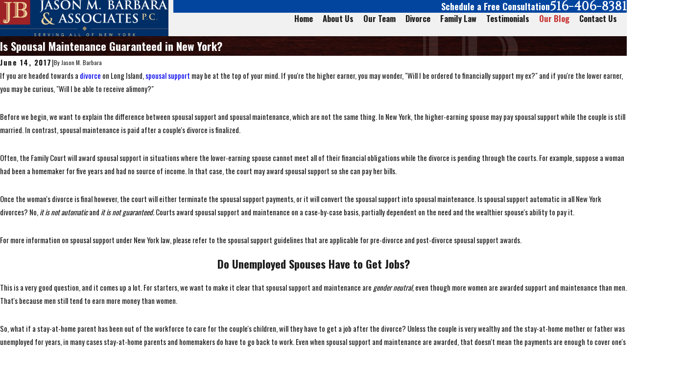

--- FILE ---
content_type: image/svg+xml; charset=utf-8
request_url: https://www.longislandlitigators.com/cms/svg/site/2m7a29r2qgi.24.2601151634502.svg
body_size: 9570
content:
<?xml version="1.0" encoding="UTF-8" standalone="no"?>
<svg xmlns="http://www.w3.org/2000/svg" viewBox="0 0 24 24">
<style>
	g path { stroke: none; }
	g.root { display: none; }
	g.root:target { display: inline; }
	g line { stroke: black; }
	g circle { stroke: black; }
	g polyline { stroke: black; }
</style>
<g class="root" id="about-us" data-name="about-us">
	<path id="icons_about-us.svg_1_" class="st0" d="M20.464 4.586c0.18-0.028 0.312-0.18 0.312-0.359c0-0.198-0.161-0.369-0.369-0.369c-0.198 0-0.369 0.161-0.369 0.369c0 0.113 0.057 0.217 0.142 0.293c-2.287 2.806-4.611-0.482-7.407-0.954v-0.038c0-0.132-0.057-0.265-0.151-0.35c0.246-0.35 0.151-0.831-0.198-1.077c-0.35-0.246-0.831-0.151-1.077 0.198c-0.18 0.265-0.18 0.614 0 0.869c-0.094 0.094-0.151 0.217-0.151 0.35v0.038c-2.797 0.472-5.121 3.761-7.407 0.954c0.17-0.123 0.198-0.35 0.085-0.52s-0.35-0.198-0.52-0.085s-0.198 0.35-0.085 0.52c0.066 0.085 0.161 0.142 0.265 0.151L-0.001 14.081c0.444 1.417 1.909 2.447 3.638 2.447s3.184-1.039 3.638-2.447L3.713 4.567c0.009 0 0.009 0 0.019 0c1.654 3.515 4.989 0.652 7.482-0.123v0.123c0 0.104 0.028 0.198 0.094 0.283c-0.52 0.52-0.888 1.606-0.888 2.872c0 1.181 0.312 2.202 0.784 2.759v6.944H10.959c-0.359 0-0.652 0.293-0.652 0.652v3.137H6.953c-0.283 0-0.51 0.227-0.51 0.51v0.312h11.092v-0.312c0-0.283-0.227-0.51-0.51-0.51h-3.354v-3.137c0-0.359-0.293-0.652-0.652-0.652h-0.236V10.481c0.472-0.557 0.784-1.587 0.784-2.759c0-1.257-0.359-2.353-0.888-2.872c0.057-0.085 0.094-0.18 0.094-0.283v-0.123c2.485 0.765 5.811 3.619 7.473 0.151l-3.524 9.419c0.454 1.417 1.909 2.447 3.638 2.447s3.184-1.039 3.638-2.447L20.464 4.586zM0.519 14.081l3.118-8.427l3.118 8.427L0.519 14.081L0.519 14.081zM17.252 14.015l3.118-8.427l3.118 8.427L17.252 14.015L17.252 14.015z" />
</g>
<g class="root" id="arrow_down" data-name="arrow down">
	<path d="M24 6.905L12.009 18.931L0 6.905L1.837 5.068L11.992 15.223L22.163 5.068Z" />
</g>
<g class="root" id="arrow_left" data-name="arrow-left">
	<path d="M4.82 12.12c0 0.24 0.24 0.48 0.36 0.72L16.69 23.52c0.24 0.36 0.6 0.48 0.96 0.48 0.48 0 0.84-0.12 1.08-0.36 0.48-0.36 0.6-1.2 0.24-1.68 0-0.12-0.12-0.12-0.24-0.24L8.18 12L18.74 2.16c0.48-0.36 0.6-1.2 0.24-1.68 0-0.12-0.12-0.12-0.24-0.24-0.24-0.12-0.6-0.24-1.08-0.24-0.36 0-0.72 0.12-0.96 0.48L5.18 11.16c-0.24 0.24-0.36 0.6-0.36 0.96h0Z" />
</g>
<g class="root" id="arrow_right" data-name="arrow-right">
	<path id="np_arrow_2284437_000000" class="st0" d="M19.184 11.88c0-0.24-0.24-0.48-0.36-0.72L7.305 0.48C7.065 0.12 6.704 0 6.344 0C5.865 0 5.504 0.12 5.264 0.36c-0.48 0.36-0.6 1.2-0.24 1.68c0 0.12 0.12 0.12 0.24 0.24L15.824 12l-10.56 9.84c-0.48 0.36-0.6 1.2-0.24 1.68c0 0.12 0.12 0.12 0.24 0.24C5.504 23.88 5.865 24 6.344 24c0.36 0 0.72-0.12 0.96-0.48l11.52-10.68C19.064 12.6 19.184 12.24 19.184 11.88L19.184 11.88z" />
</g>
<g class="root" id="blog_menu" data-name="blog menu">
	<path d="M16.285 0.001a3.434 3.434 0 0 0-3.304 2.571H0V4.286H12.981a3.409 3.409 0 0 0 6.609 0H24V2.572H19.59A3.434 3.434-1.715 0 0 16.285 0.001Zm0 1.714a1.714 1.714 0 1 1-1.714 1.714A1.702 1.702-1.715 0 1 16.285 1.715ZM7.714 8.572a3.434 3.434 0 0 0-3.304 2.571H0v1.714H4.41a3.409 3.409 0 0 0 6.609 0H24V11.143H11.018A3.434 3.434-1.715 0 0 7.714 8.572Zm0 1.714a1.714 1.714 0 1 1-1.714 1.714A1.702 1.702-1.715 0 1 7.714 10.286Zm8.571 6.857a3.434 3.434 0 0 0-3.304 2.571H0v1.714H12.981a3.409 3.409 0 0 0 6.609 0H24V19.715H19.59A3.434 3.434-1.715 0 0 16.285 17.143Zm0 1.714a1.714 1.714 0 1 1-1.714 1.714A1.702 1.702-1.715 0 1 16.285 18.858Z" />
</g>
<g class="root" id="bullet" data-name="bullet">
	<path class="fill-light" d="M20.265 9.093L20.265 9.093c3.248-0.097 3.345-3.832 3.345-3.832C23.61 1.786 19.453 1.559 19.453 1.559H9.873v0.682h0.52c0 0 1.624 0.065 1.624 0.942v12.081c0 0.844-1.624 0.942-1.624 0.942h-0.52v0.682h10.165c0 0 3.962-0.227 3.962-3.93C24 12.926 24.097 9.321 20.265 9.093zM21.726 5.326c0 2.111-1.721 2.988-1.721 2.988c1.007-1.169 1.137-2.793 1.137-2.793c0.13-1.851-1.396-3.15-1.396-3.15C21.759 3.378 21.726 5.326 21.726 5.326zM15.199 3.15c0-0.844 1.624-0.909 1.624-0.909c3.735 0 3.637 3.085 3.637 3.085c0 3.118-2.306 3.442-2.988 3.442h-2.241V3.15zM13.348 14.712c0 0-0.032 1.267-1.039 1.461c0 0 0.39-0.39 0.39-1.786l0-10.912c0-1.007-0.455-1.396-0.455-1.396c1.104 0 1.137 1.396 1.137 1.396V14.712zM16.823 16.173c0 0-1.591-0.065-1.624-0.909V9.451h2.793c0 0 2.76 0.357 2.76 3.507c0 0 0.162 3.215-3.702 3.215H16.823zM19.745 16.173c0 0 1.624-0.422 1.624-3.572c0 0-0.162-2.338-1.624-3.15c0 0 2.176 0.617 2.176 3.215C21.921 12.698 21.564 16.173 19.745 16.173zM1.137 2.241h0.844c0 0 1.559 0.065 1.591 0.877v17.732c0 0.26-0.13 0.487-0.39 0.552c-0.292 0.097-0.422-0.162-0.422-0.162c0 0 0 0 0 0c0.162-0.26 0.227-0.585 0.227-0.909c0-1.007-0.812-1.819-1.721-1.689c-0.39 0.065-0.714 0.292-0.942 0.617l-0.065 0.097C0.097 19.616 0 19.973 0 20.33c0 0.325 0.097 0.617 0.227 0.877c0.292 0.65 1.007 1.234 2.76 1.234C7.112 22.473 6.82 18.024 6.82 18.024V3.15c0-0.844 1.624-0.909 1.624-0.909h0.292V1.559H1.137V2.241zM1.916 19.843c0 0-1.332-0.065-0.357 1.721c0 0-1.526-0.747-0.714-2.046C1.007 19.226 1.299 19.031 1.591 19.096C1.851 19.128 2.046 19.291 1.916 19.843zM4.904 3.475v16.498c0 0-0.032 1.267-1.039 1.461c0 0 0.39-0.39 0.39-1.786l0-16.173c0-1.007-0.455-1.396-0.455-1.396C4.871 2.079 4.904 3.475 4.904 3.475z" />
</g>
<g class="root" id="child-custody" data-name="child-custody">
	<path d="M22.439 8.596c-0.125-0.102-0.261-0.193-0.42-0.227c-0.227-0.057-0.454-0.045-0.681 0.011c-0.783 0.216-1.452 0.647-1.996 1.248c-0.578 0.647-1.066 1.372-1.531 2.11c-0.125 0.204-0.25 0.397-0.386 0.59c-0.057 0.079-0.079 0.091-0.147 0.011c-0.216-0.261-0.431-0.51-0.624-0.783c-0.488-0.703-0.749-1.475-0.726-2.348c0.023-0.93 0.079-1.86 0.159-2.779c0.068-0.76 0.147-1.52 0.216-2.28c0.068-0.681 0.136-1.361 0.193-2.042c0.023-0.306-0.011-0.613-0.147-0.896c-0.102-0.216-0.284-0.352-0.522-0.386c-0.216-0.034-0.42-0.023-0.624 0.045c-0.306 0.102-0.533 0.295-0.601 0.624c-0.091 0.442-0.17 0.885-0.25 1.327c-0.113 0.624-0.227 1.248-0.34 1.86c-0.068 0.374-0.136 0.76-0.204 1.134c-0.068 0.465-0.125 0.93-0.193 1.395c-0.057 0.34-0.125 0.681-0.272 0.998c-0.057 0.125-0.136 0.25-0.227 0.352c-0.147 0.147-0.329 0.136-0.454-0.034c-0.079-0.102-0.136-0.227-0.181-0.34c-0.193-0.533-0.272-1.089-0.34-1.645c-0.023-0.227-0.034-0.454-0.068-0.669c-0.068-0.386-0.147-0.771-0.216-1.157c-0.113-0.658-0.238-1.304-0.34-1.962c-0.057-0.363-0.113-0.726-0.159-1.1c-0.045-0.318-0.113-0.624-0.25-0.907C10.87 0.26 10.507-0.012 9.963-0.001c-0.306 0.011-0.499 0.147-0.624 0.42c-0.125 0.295-0.17 0.601-0.147 0.919c0.034 0.465 0.102 0.93 0.147 1.395c0.045 0.454 0.079 0.907 0.113 1.361c0.034 0.397 0.068 0.794 0.113 1.18c0.034 0.386 0.079 0.783 0.113 1.168c0.034 0.386 0.068 0.771 0.113 1.157c0.045 0.386 0.091 0.771 0.125 1.168c0.011 0.136 0 0.284-0.023 0.431c-0.023 0.17-0.181 0.204-0.295 0.091c-0.057-0.068-0.113-0.136-0.159-0.216c-0.204-0.431-0.42-0.851-0.601-1.293C8.273 6.327 7.705 4.876 7.127 3.413c-0.125-0.318-0.238-0.647-0.442-0.93c-0.34-0.476-0.805-0.578-1.327-0.386c-0.238 0.091-0.374 0.261-0.397 0.51c-0.011 0.091 0 0.193 0.023 0.284c0.091 0.352 0.181 0.692 0.295 1.044c0.352 1.066 0.715 2.144 1.021 3.233c0.295 1.055 0.613 2.11 0.907 3.165c0.057 0.204 0.091 0.408 0.113 0.613c0.011 0.204-0.079 0.34-0.25 0.374c-0.091 0.023-0.193 0.011-0.284-0.023c-0.17-0.045-0.295-0.159-0.42-0.272c-0.454-0.465-0.907-0.941-1.361-1.418c-0.499-0.522-0.998-1.055-1.497-1.588c-0.17-0.181-0.329-0.386-0.51-0.556c-0.408-0.374-0.873-0.431-1.338-0.181c-0.193 0.102-0.284 0.261-0.261 0.476c0.023 0.25 0.136 0.454 0.261 0.658c0.227 0.363 0.499 0.692 0.794 0.998c0.352 0.374 0.703 0.749 0.998 1.168c0.567 0.805 1.146 1.599 1.713 2.405c0.159 0.227 0.352 0.431 0.465 0.692c0.17 0.408 0.363 0.805 0.499 1.225c0.181 0.522 0.329 1.044 0.488 1.565c0.193 0.647 0.465 1.27 0.737 1.883c0.045 0.091 0.079 0.181 0.136 0.295c0.023-0.045 0.034-0.079 0.034-0.113c0.068-0.227 0.125-0.454 0.193-0.681c0.193-0.578 0.374-1.168 0.578-1.735c0.113-0.306 0.272-0.59 0.397-0.885c0.102-0.227 0.181-0.465 0.204-0.715c0.011-0.147 0.034-0.306 0.045-0.454c0.034-0.329 0.091-0.658 0.113-0.987c0.023-0.261 0-0.533 0.023-0.794c0.011-0.17 0.057-0.34 0.102-0.499c0.034-0.125 0.125-0.159 0.238-0.136c0.17 0.034 0.295 0.136 0.34 0.306c0.023 0.091 0.034 0.181 0.034 0.272c0.011 0.408 0 0.817 0.011 1.214c0 0.261 0.011 0.533 0.034 0.794c0 0.068 0.023 0.136 0.057 0.193c0.057 0.102 0.17 0.113 0.25 0.034c0.045-0.045 0.079-0.102 0.113-0.159c0.057-0.102 0.113-0.216 0.17-0.329c0.34-0.715 0.681-1.418 1.032-2.132c0.102-0.204 0.193-0.42 0.306-0.624c0.091-0.17 0.227-0.204 0.386-0.113c0.193 0.091 0.272 0.25 0.25 0.454c-0.011 0.068-0.023 0.147-0.045 0.216c-0.181 0.476-0.363 0.953-0.544 1.429c-0.147 0.397-0.284 0.805-0.42 1.202c-0.011 0.045-0.034 0.091-0.023 0.125c0 0.045 0.023 0.091 0.045 0.113c0.011 0.011 0.079-0.011 0.102-0.034c0.045-0.045 0.091-0.091 0.125-0.136c0.102-0.136 0.193-0.272 0.295-0.408c0.51-0.681 1.01-1.361 1.531-2.042c0.091-0.113 0.216-0.216 0.329-0.306c0.079-0.057 0.181-0.079 0.284-0.023c0.125 0.079 0.216 0.193 0.238 0.34c0.034 0.216-0.057 0.408-0.181 0.578c-0.204 0.306-0.397 0.613-0.601 0.919c-0.216 0.318-0.42 0.635-0.635 0.953c-0.102 0.159-0.204 0.329-0.306 0.499c-0.034 0.068-0.057 0.159-0.068 0.238c-0.011 0.079 0.034 0.136 0.125 0.136c0.057 0 0.125-0.011 0.17-0.034c0.113-0.057 0.238-0.125 0.34-0.204c0.261-0.204 0.51-0.431 0.783-0.635c0.374-0.284 0.749-0.567 1.123-0.839c0.057-0.045 0.113-0.091 0.17-0.113c0.17-0.068 0.352-0.011 0.488 0.147c0.079 0.091 0.113 0.204 0.057 0.318c-0.068 0.125-0.159 0.25-0.25 0.352c-0.125 0.136-0.272 0.25-0.408 0.374c-0.578 0.533-1.146 1.066-1.713 1.599c-0.272 0.25-0.431 0.567-0.488 0.93c-0.023 0.181-0.034 0.363-0.057 0.556c0.045 0 0.057 0 0.079 0c0.159-0.045 0.306-0.079 0.465-0.125c0.374-0.091 0.749-0.193 1.146-0.181c0.272 0.011 0.522 0.057 0.76 0.193c0.113 0.057 0.204 0.147 0.25 0.272c0.068 0.204-0.011 0.329-0.227 0.34c-0.59 0.045-1.157 0.181-1.69 0.454c-0.465 0.238-0.919 0.488-1.384 0.726c-0.17 0.079-0.352 0.147-0.544 0.193c-0.352 0.091-0.692 0.204-1.01 0.386c-0.057 0.034-0.102 0.068-0.136 0.125c-0.476 0.783-0.851 1.611-1.214 2.439c-0.011 0.034-0.011 0.068 0 0.102c0.102 0.363 0.216 0.715 0.318 1.078c0.011 0.057 0.034 0.068 0.091 0.079c0.374 0.034 0.749 0.079 1.123 0.102c0.862 0.034 1.713-0.023 2.563-0.17c1.441-0.25 2.802-0.76 4.072-1.497c0.057-0.034 0.057-0.068 0.045-0.125c-0.159-0.692-0.329-1.384-0.488-2.076c-0.011-0.068-0.011-0.147 0-0.216c0.045-0.284 0.159-0.556 0.284-0.817c0.284-0.624 0.601-1.225 1.01-1.781c0.057-0.079 0.102-0.159 0.147-0.25c0.42-0.817 0.737-1.667 1.055-2.518c0.125-0.352 0.216-0.715 0.34-1.066c0.216-0.613 0.442-1.225 0.76-1.804c0.454-0.828 1.01-1.577 1.656-2.257c0.068-0.068 0.125-0.147 0.17-0.227C22.666 8.97 22.62 8.766 22.439 8.596z" />
</g>
<g class="root" id="close" data-name="close">
	<path d="M1.285 0.002A1.498 1.498 0.012 0 0 0.012 1.5a1.498 1.498 0 0 0 0.434 0.884L10.019 11.986L0.447 21.604a1.408 1.408 0 0 0 0 1.992a1.393 1.393 0 0 0 1.962 0L11.996 14.009l9.572 9.587a1.498 1.498 0 0 0 2.007 0a1.408 1.408 0 0 0 0-1.992L14.034 11.986l9.587-9.587A1.423 1.423 0.012 0 0 21.614 0.437L11.996 10.009L2.454 0.437A1.588 1.588 0.012 0 0 1.285 0.002Z" />
</g>
<g class="root" id="cta_reviews" data-name="cta reviews">
	<path d="M21.64 4.204h0s-10.804 0-10.804 0c-1.313 0-2.396 1.083-2.396 2.396v1.215H2.3C1.02 7.816 0.002 8.835 0.002 10.114v5.417c0 1.28 1.019 2.298 2.298 2.298h0.164l-0.723 0.986c-0.164 0.23-0.164 0.525 0 0.756 0.131 0.164 0.296 0.23 0.492 0.23 0.066 0 0.164 0 0.23-0.033l4.565-1.905h5.615c1.28 0 2.298-1.017 2.298-2.298v-0.887h1.74l4.762 2.003c0.066 0.033 0.164 0.066 0.263 0.066 0.197 0 0.36-0.099 0.492-0.23 0.197-0.23 0.197-0.525 0-0.789l-0.756-1.019h0.164c1.313 0 2.396-1.083 2.396-2.396V6.599C24.038 5.287 22.987 4.204 21.64 4.204Zm-8.997 12.905h-5.747l-4.334 1.806l1.313-1.806h-1.61c-0.854 0-1.577-0.69-1.577-1.577v-5.417c0-0.854 0.69-1.577 1.577-1.577h10.375c0.854 0 1.577 0.69 1.577 1.577v5.417c0 0.854-0.69 1.577-1.577 1.577Zm10.639-4.859c0 0.887-0.723 1.643-1.643 1.643h-1.676l1.379 1.905l-4.499-1.905h-1.905v-3.776c0-1.28-1.019-2.298-2.298-2.298h-3.414v-1.215c0-0.887 0.723-1.643 1.643-1.643h10.804c0.887 0 1.643 0.723 1.643 1.643v5.648s-0.033 0-0.033 0Zm-11.811 2.402c0 0.194-0.158 0.351-0.351 0.351H3.978c-0.194 0-0.351-0.158-0.351-0.351s0.158-0.351 0.351-0.351h7.142c0.194 0 0.351 0.158 0.351 0.351Zm0-1.931c0 0.194-0.158 0.351-0.351 0.351H3.978c-0.194 0-0.351-0.158-0.351-0.351s0.158-0.351 0.351-0.351h7.142c0.194 0 0.351 0.158 0.351 0.351Zm0-1.931c0 0.194-0.158 0.351-0.351 0.351H3.978c-0.194 0-0.351-0.158-0.351-0.351s0.158-0.351 0.351-0.351h7.142c0.194 0 0.351 0.158 0.351 0.351Z" />
</g>
<g class="root" id="divorce" data-name="divorce">
	<path id="icons_divorce.svg_1_" class="st0" d="M16.374 3.499c-0.241-0.867-0.472-1.725-0.713-2.593c-0.626 0.636-1.263 1.272-1.889 1.908L16.374 3.499zM14.051 7.093l2.265-3.267L13.675 3.123L14.051 7.093zM19.525 4.318l-0.713-2.593l-1.889 1.908L19.525 4.318zM16.682 3.913l-2.544 4.26l5.224-3.566L16.682 3.913zM18.581 1.494l-2.602-0.675c0.241 0.867 0.472 1.725 0.713 2.593C17.318 2.776 17.944 2.14 18.581 1.494L18.581 1.494zM12.383 7.778l-0.906-1.812c-1.369 0.077-2.699 0.463-3.894 1.137c0.559 0.366 1.089 0.79 1.571 1.253C10.176 7.913 11.285 7.72 12.383 7.778zM15.439 0.675l-2.602-0.675l0.713 2.593C14.176 1.956 14.803 1.311 15.439 0.675L15.439 0.675zM16.846 7.363l-1.677 1.147c3.566 1.754 5.041 6.072 3.286 9.638s-6.072 5.041-9.638 3.286c-3.566-1.754-5.041-6.072-3.286-9.638c0.289-0.598 0.665-1.147 1.108-1.638c-0.472-0.395-0.983-0.732-1.532-1.002c-3.209 3.807-2.737 9.493 1.07 12.712s9.493 2.737 12.712-1.07s2.737-9.493-1.07-12.712C17.511 7.816 17.183 7.575 16.846 7.363L16.846 7.363zM13.309 3.026l-2.679-0.704l2.814 5.657L13.309 3.026zM12.528 0.087L10.639 1.995l2.602 0.675C13 1.812 12.759 0.945 12.528 0.087L12.528 0.087z" />
</g>
<g class="root" id="flair" data-name="flair">
	<path d="M0 9.6h20v2h-20Zm4 2.8h20v2h-20Z" />
</g>
<g class="root" id="info" data-name="info">
	<path d="M11.997 0A12 12-23.343 1 0 24 12A12 12-23.343 0 0 11.997 0Zm0 22.908a10.91 10.91 0 1 1 10.91-10.91A10.91 10.91-23.343 0 1 11.997 22.909ZM14.179 8.728H8.725v2.575l1.637 0.545v4.122l-1.637 0.545v2.575H15.815V16.517L14.179 15.971Zm0.545 8.574v0.698H9.816V17.303l1.637-0.545V11.062l-1.637-0.545V9.819h3.272V16.755ZM11.997 8.183a2.182 2.182 0 1 0-2.182-2.182h0A2.184 2.184-23.343 0 0 11.997 8.183Zm0-3.272a1.091 1.091 0 1 1-1.091 1.091A1.091 1.091-23.343 0 1 11.997 4.91Z" />
</g>
<g class="root" id="menu" data-name="menu">
	<path d="M0 2.634v2.927H24v-2.927Zm0 7.902v2.927H24V10.537Zm0 7.902v2.927H24v-2.927Z" />
</g>
<g class="root" id="phone" data-name="phone">
	<path d="M6.407 0.948L8.464 5.07a1.715 1.715 0 0 1-0.322 1.98c-0.56 0.56-1.208 1.208-1.664 1.673a1.709 1.709 0 0 0-0.295 2.01l0.013 0.023a20.558 20.558 0 0 0 3.12 3.952a20.6 20.6 0 0 0 3.926 3.108l0.026 0.016a1.713 1.713 0 0 0 2.014-0.304l1.667-1.667a1.715 1.715 0 0 1 1.98-0.322l4.121 2.06a1.715 1.715 0 0 1 0.948 1.533V22.282A1.712 1.712-7.494 0 1 21.83 23.938a32.41 32.41 0 0 1-13.996-7.764A32.422 32.422-7.494 0 1 0.065 2.173A1.712 1.712-7.494 0 1 1.722 0h3.152a1.715 1.715 0 0 1 1.533 0.948Z" />
</g>
<g class="root" id="play" data-name="play">
	<path d="M11.994 0h0A12 12-0.006 1 0 24 12h0A12.023 12.023-0.006 0 0 11.994 0Zm0 22.99A10.99 10.99-0.006 1 1 22.984 12h0A11.03 11.03-0.006 0 1 11.994 22.99Zm5.753-11.704L8.836 6.136a0.83 0.83 0 0 0-1.161 0.302a0.819 0.819 0 0 0-0.11 0.418V17.144A0.824 0.824-0.006 0 0 8.412 17.997h0a0.842 0.842 0 0 0 0.412-0.11l8.911-5.149a0.824 0.824 0 0 0 0-1.434ZM8.609 16.836V7.181l8.348 4.819Z" />
</g>
<g class="root" id="plus" data-name="plus">
	<path d="M0.215 11.264c-0.323 0.44-0.279 1.056 0.117 1.437 0.198 0.154 0.432 0.235 0.682 0.235l9.94 0.015l0.022 9.947c0 0.572 0.462 1.034 1.034 1.034h0c0.557 0 1.012-0.454 1.019-1.019V12.971H22.959c0.564-0.022 1.012-0.469 1.041-1.034 0-0.572-0.462-1.034-1.034-1.034h0l-9.932-0.037V0.928c-0.103-0.564-0.645-0.946-1.209-0.843-0.44 0.081-0.777 0.425-0.843 0.865l-0.022 9.947l-9.91-0.015c-0.315 0.007-0.616 0.147-0.828 0.381Z" />
</g>
<g class="root" id="scroll_left" data-name="scroll left">
	<path d="M17.414 24L5.414 12L17.414 0l1.171 1.171l-10.829 10.829l10.829 10.829Z" />
</g>
<g class="root" id="scroll_right" data-name="scroll right">
	<path d="M6.586 0L18.586 12L6.586 24L5.414 22.829l10.829-10.829L5.414 1.171Z" />
</g>
<g class="root" id="search" data-name="search">
	<path d="M2.772 8.945a6.153 6.153 0 1 1 1.802 4.376A5.954 5.954-858.799 0 1 2.772 8.945Zm13.316 6.177l-0.384-0.384a8.546 8.546 0 0 0 2.124-5.792a8.69 8.69 0 0 0-2.574-6.338a8.524 8.524 0 0 0-6.306-2.606a8.9 8.9 0 0 0-8.947 8.945a8.521 8.521 0 0 0 2.607 6.306a8.681 8.681 0 0 0 6.338 2.574a8.546 8.546 0 0 0 5.792-2.123l0.384 0.384v1.094l6.818 6.818l2.06-2.06l-6.818-6.818Z" />
</g>
<g class="root" id="spousal-support" data-name="spousal-support">
	<path id="icons_spousal-support.svg_1_" class="st0" d="M7.312 12.399c-0.326-0.106-0.691-0.029-0.951 0.211c-0.048 0.048-0.096 0.096-0.134 0.144c0.365 0.173 0.711 0.346 1.056 0.519c0.422 0.202 0.845 0.413 1.258 0.615c0.029 0.019 0.067 0.019 0.106 0c0.096-0.058 0.182-0.125 0.288-0.202c-0.019-0.019-0.048-0.029-0.067-0.048c-0.48-0.346-0.941-0.72-1.363-1.123C7.437 12.457 7.38 12.428 7.312 12.399zM7.101 11.439c0.672 0.787 1.45 1.479 2.314 2.045c0.038 0.019 0.077 0.019 0.115 0.01c1.412-0.422 2.813-0.845 4.225-1.267c1.123-0.336 2.256-0.682 3.38-1.018c0.192-0.067 0.394-0.077 0.595-0.048c0.173 0.029 0.346 0.058 0.519 0.096c0.038 0.019 0.086 0 0.106-0.038c0.154-0.24 0.326-0.461 0.48-0.701c0.605-1.018 0.903-2.112 0.711-3.303c-0.144-0.989-0.672-1.882-1.45-2.497c-0.567-0.451-1.219-0.663-1.93-0.739c-0.912-0.115-1.824 0.163-2.516 0.759c-0.413 0.346-0.749 0.759-0.989 1.239c-0.01-0.01-0.01-0.01-0.01-0.01c-0.029-0.048-0.048-0.086-0.077-0.134c-0.374-0.672-0.951-1.21-1.642-1.556c-0.672-0.326-1.383-0.374-2.112-0.25c-0.912 0.134-1.728 0.624-2.276 1.354c-0.835 1.095-1.037 2.324-0.711 3.649C6.045 9.932 6.506 10.719 7.101 11.439zM8.321 14.281c-0.038-0.019-0.058-0.029-0.086-0.048c-0.73-0.355-1.469-0.72-2.199-1.075c-0.557-0.269-1.123-0.547-1.68-0.816c-0.499-0.24-1.085-0.029-1.325 0.461c-0.019 0.029-0.029 0.067-0.038 0.106c1.738 0.835 3.476 1.68 5.233 2.525C8.1 15.04 8.138 14.627 8.321 14.281L8.321 14.281zM23.924 12.937c-0.01-0.048-0.048-0.096-0.106-0.096c-1.037-0.211-2.074-0.422-3.111-0.634c-0.922-0.192-1.853-0.374-2.785-0.567c-0.23-0.058-0.471-0.058-0.691 0c-0.653 0.202-1.306 0.394-1.968 0.595c-1.46 0.442-2.919 0.883-4.379 1.315c-0.538 0.163-1.085 0.307-1.623 0.48c-0.519 0.182-0.797 0.749-0.624 1.267c0.154 0.442 0.586 0.72 1.056 0.672c0.221-0.048 0.442-0.106 0.663-0.173c0.682-0.192 1.363-0.403 2.055-0.576c0.97-0.23 1.978-0.278 2.957-0.134c0.374 0.048 0.759 0.048 1.133 0.077c0.029 0 0.058 0 0.096 0.01c0.106 0.019 0.182 0.115 0.182 0.221c0 0.115-0.086 0.202-0.202 0.211c-0.422 0.048-0.835-0.029-1.248-0.067c-0.326-0.029-0.653-0.067-0.97-0.086c-0.739-0.019-1.479 0.077-2.189 0.288c-0.682 0.182-1.363 0.403-2.036 0.605c-0.221 0.077-0.461 0.106-0.691 0.086c-0.211-0.029-0.422-0.106-0.615-0.202c-1.719-0.835-3.438-1.661-5.156-2.487c-0.739-0.355-1.479-0.72-2.218-1.075c-0.298-0.163-0.663-0.154-0.951 0.029c-0.48 0.278-0.643 0.883-0.374 1.363c0.096 0.173 0.25 0.307 0.422 0.403c0.797 0.394 1.594 0.778 2.391 1.171c1.594 0.778 3.188 1.556 4.782 2.333c1.354 0.663 2.698 1.315 4.042 1.978c0.259 0.125 0.547 0.134 0.816 0.029l1.94-0.73c1.075-0.403 2.151-0.807 3.217-1.219c0.855-0.336 1.728-0.605 2.66-0.653c0.528-0.038 1.047-0.01 1.565 0.077c0.451 0.086 0.903 0.202 1.383 0.317c0.038-0.067 0.067-0.134 0.096-0.202c0.096-0.346 0.211-0.691 0.288-1.047c0.125-0.576 0.211-1.171 0.24-1.767c0.019-0.442 0.029-0.883 0.029-1.325C23.982 13.235 23.962 13.081 23.924 12.937L23.924 12.937z" />
</g>
<g class="root" id="star" data-name="star">
	<polygon points="12 18.1 19.4 23.5 16.6 14.7 24 9.5 15 9.5 12 0.5 9 9.5 0 9.5 7.4 14.7 4.6 23.5" xmlns="http://www.w3.org/2000/svg" />
</g>
</svg>